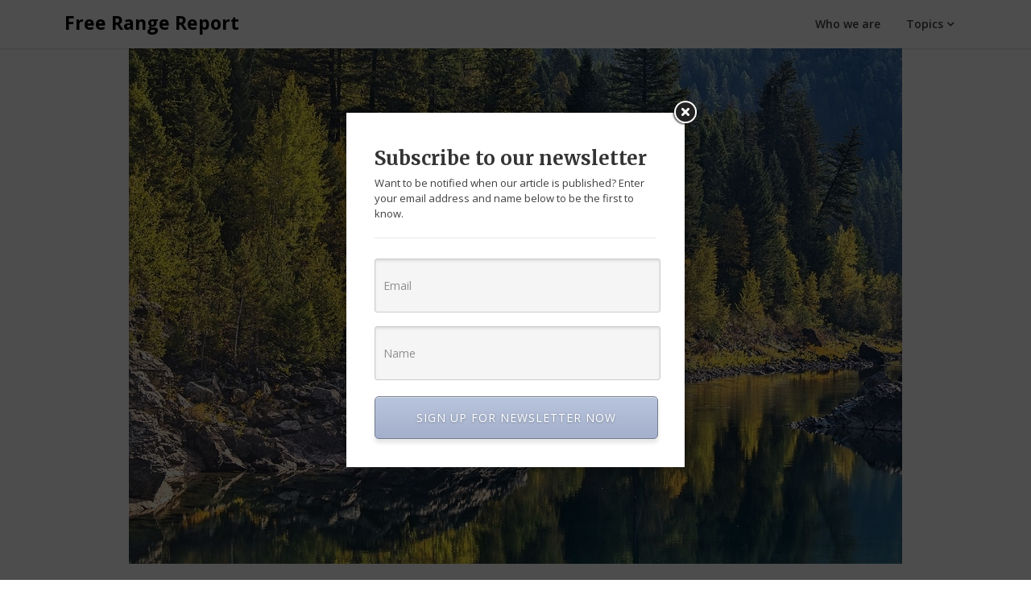

--- FILE ---
content_type: text/html; charset=UTF-8
request_url: https://freerangereport.com/spending-bills-forest-provisions-streamline-timber-harvests-deter-enviro-lawsuits/
body_size: 17299
content:
<!doctype html>
<html lang="en-US">
<head>
	<meta charset="UTF-8">
	<meta name="viewport" content="width=device-width, initial-scale=1">
	<link rel="profile" href="http://gmpg.org/xfn/11">

	<meta name='robots' content='index, follow, max-image-preview:large, max-snippet:-1, max-video-preview:-1' />

	<!-- This site is optimized with the Yoast SEO plugin v26.8 - https://yoast.com/product/yoast-seo-wordpress/ -->
	<title>Spending bill&#039;s forest provisions streamline timber harvests, deter enviro lawsuits - Free Range Report</title>
	<link rel="canonical" href="https://freerangereport.com/spending-bills-forest-provisions-streamline-timber-harvests-deter-enviro-lawsuits/" />
	<meta property="og:locale" content="en_US" />
	<meta property="og:type" content="article" />
	<meta property="og:title" content="Spending bill&#039;s forest provisions streamline timber harvests, deter enviro lawsuits - Free Range Report" />
	<meta property="og:description" content="“It’s comprehensive forest management and it address the growing economic and environmental threats of catastrophic wildfires,” Gianforte said. “It streamlines environmental reviews so we..." />
	<meta property="og:url" content="https://freerangereport.com/spending-bills-forest-provisions-streamline-timber-harvests-deter-enviro-lawsuits/" />
	<meta property="og:site_name" content="Free Range Report" />
	<meta property="article:publisher" content="https://www.facebook.com/freerangereport" />
	<meta property="article:published_time" content="2018-03-24T10:55:50+00:00" />
	<meta property="og:image" content="https://secureservercdn.net/198.71.233.185/7ma.640.myftpupload.com/wp-content/uploads/2018/03/MontanaForest.jpg?time=1637107199" />
	<meta property="og:image:width" content="960" />
	<meta property="og:image:height" content="640" />
	<meta property="og:image:type" content="image/jpeg" />
	<meta name="author" content="editor" />
	<meta name="twitter:card" content="summary_large_image" />
	<meta name="twitter:creator" content="@RangeReporter" />
	<meta name="twitter:site" content="@RangeReporter" />
	<meta name="twitter:label1" content="Written by" />
	<meta name="twitter:data1" content="editor" />
	<meta name="twitter:label2" content="Est. reading time" />
	<meta name="twitter:data2" content="3 minutes" />
	<script type="application/ld+json" class="yoast-schema-graph">{"@context":"https://schema.org","@graph":[{"@type":"Article","@id":"https://freerangereport.com/spending-bills-forest-provisions-streamline-timber-harvests-deter-enviro-lawsuits/#article","isPartOf":{"@id":"https://freerangereport.com/spending-bills-forest-provisions-streamline-timber-harvests-deter-enviro-lawsuits/"},"author":{"name":"editor","@id":"https://freerangereport.com/#/schema/person/cb09380dcc45f93fd39aedd38afb0225"},"headline":"Spending bill&#8217;s forest provisions streamline timber harvests, deter enviro lawsuits","datePublished":"2018-03-24T10:55:50+00:00","mainEntityOfPage":{"@id":"https://freerangereport.com/spending-bills-forest-provisions-streamline-timber-harvests-deter-enviro-lawsuits/"},"wordCount":536,"commentCount":0,"image":{"@id":"https://freerangereport.com/spending-bills-forest-provisions-streamline-timber-harvests-deter-enviro-lawsuits/#primaryimage"},"thumbnailUrl":"https://freerangereport.com/wp-content/uploads/2018/03/MontanaForest.jpg","keywords":["Congress","forest reforms","Greg Gianforte","Montana","Omnibus bill","Resilient Federal Forests Act"],"articleSection":["Extreme Greens","latest_news","Resources"],"inLanguage":"en-US","potentialAction":[{"@type":"CommentAction","name":"Comment","target":["https://freerangereport.com/spending-bills-forest-provisions-streamline-timber-harvests-deter-enviro-lawsuits/#respond"]}]},{"@type":"WebPage","@id":"https://freerangereport.com/spending-bills-forest-provisions-streamline-timber-harvests-deter-enviro-lawsuits/","url":"https://freerangereport.com/spending-bills-forest-provisions-streamline-timber-harvests-deter-enviro-lawsuits/","name":"Spending bill's forest provisions streamline timber harvests, deter enviro lawsuits - Free Range Report","isPartOf":{"@id":"https://freerangereport.com/#website"},"primaryImageOfPage":{"@id":"https://freerangereport.com/spending-bills-forest-provisions-streamline-timber-harvests-deter-enviro-lawsuits/#primaryimage"},"image":{"@id":"https://freerangereport.com/spending-bills-forest-provisions-streamline-timber-harvests-deter-enviro-lawsuits/#primaryimage"},"thumbnailUrl":"https://freerangereport.com/wp-content/uploads/2018/03/MontanaForest.jpg","datePublished":"2018-03-24T10:55:50+00:00","author":{"@id":"https://freerangereport.com/#/schema/person/cb09380dcc45f93fd39aedd38afb0225"},"breadcrumb":{"@id":"https://freerangereport.com/spending-bills-forest-provisions-streamline-timber-harvests-deter-enviro-lawsuits/#breadcrumb"},"inLanguage":"en-US","potentialAction":[{"@type":"ReadAction","target":["https://freerangereport.com/spending-bills-forest-provisions-streamline-timber-harvests-deter-enviro-lawsuits/"]}]},{"@type":"ImageObject","inLanguage":"en-US","@id":"https://freerangereport.com/spending-bills-forest-provisions-streamline-timber-harvests-deter-enviro-lawsuits/#primaryimage","url":"https://freerangereport.com/wp-content/uploads/2018/03/MontanaForest.jpg","contentUrl":"https://freerangereport.com/wp-content/uploads/2018/03/MontanaForest.jpg","width":960,"height":640},{"@type":"BreadcrumbList","@id":"https://freerangereport.com/spending-bills-forest-provisions-streamline-timber-harvests-deter-enviro-lawsuits/#breadcrumb","itemListElement":[{"@type":"ListItem","position":1,"name":"Home","item":"https://freerangereport.com/"},{"@type":"ListItem","position":2,"name":"Spending bill&#8217;s forest provisions streamline timber harvests, deter enviro lawsuits"}]},{"@type":"WebSite","@id":"https://freerangereport.com/#website","url":"https://freerangereport.com/","name":"Free Range Report","description":"Preserving Our Western Outdoor Heritage","potentialAction":[{"@type":"SearchAction","target":{"@type":"EntryPoint","urlTemplate":"https://freerangereport.com/?s={search_term_string}"},"query-input":{"@type":"PropertyValueSpecification","valueRequired":true,"valueName":"search_term_string"}}],"inLanguage":"en-US"},{"@type":"Person","@id":"https://freerangereport.com/#/schema/person/cb09380dcc45f93fd39aedd38afb0225","name":"editor","image":{"@type":"ImageObject","inLanguage":"en-US","@id":"https://freerangereport.com/#/schema/person/image/","url":"https://secure.gravatar.com/avatar/fcd98a33571413c0f97a71d695bd96087567a6ccd0de3b39432171d4dd7070ba?s=96&d=mm&r=g","contentUrl":"https://secure.gravatar.com/avatar/fcd98a33571413c0f97a71d695bd96087567a6ccd0de3b39432171d4dd7070ba?s=96&d=mm&r=g","caption":"editor"},"url":"https://freerangereport.com/author/editor/"}]}</script>
	<!-- / Yoast SEO plugin. -->


<link rel='dns-prefetch' href='//stats.wp.com' />
<link rel='dns-prefetch' href='//fonts.googleapis.com' />
<link rel='preconnect' href='//c0.wp.com' />
<link rel="alternate" type="application/rss+xml" title="Free Range Report &raquo; Feed" href="https://freerangereport.com/feed/" />
<link rel="alternate" type="application/rss+xml" title="Free Range Report &raquo; Comments Feed" href="https://freerangereport.com/comments/feed/" />
<link rel="alternate" title="oEmbed (JSON)" type="application/json+oembed" href="https://freerangereport.com/wp-json/oembed/1.0/embed?url=https%3A%2F%2Ffreerangereport.com%2Fspending-bills-forest-provisions-streamline-timber-harvests-deter-enviro-lawsuits%2F" />
<link rel="alternate" title="oEmbed (XML)" type="text/xml+oembed" href="https://freerangereport.com/wp-json/oembed/1.0/embed?url=https%3A%2F%2Ffreerangereport.com%2Fspending-bills-forest-provisions-streamline-timber-harvests-deter-enviro-lawsuits%2F&#038;format=xml" />
<style id='superb-addons-variable-fallbacks-inline-css' type='text/css'>
:root{--wp--preset--color--primary:#1f7cec;--wp--preset--color--primary-hover:#3993ff;--wp--preset--color--base:#fff;--wp--preset--color--featured:#0a284b;--wp--preset--color--contrast-light:#fff;--wp--preset--color--contrast-dark:#000;--wp--preset--color--mono-1:#0d3c74;--wp--preset--color--mono-2:#64748b;--wp--preset--color--mono-3:#e2e8f0;--wp--preset--color--mono-4:#f8fafc;--wp--preset--spacing--superbspacing-xxsmall:clamp(5px,1vw,10px);--wp--preset--spacing--superbspacing-xsmall:clamp(10px,2vw,20px);--wp--preset--spacing--superbspacing-small:clamp(20px,4vw,40px);--wp--preset--spacing--superbspacing-medium:clamp(30px,6vw,60px);--wp--preset--spacing--superbspacing-large:clamp(40px,8vw,80px);--wp--preset--spacing--superbspacing-xlarge:clamp(50px,10vw,100px);--wp--preset--spacing--superbspacing-xxlarge:clamp(60px,12vw,120px);--wp--preset--font-size--superbfont-tiny:clamp(10px,0.625rem + ((1vw - 3.2px) * 0.227),12px);--wp--preset--font-size--superbfont-xxsmall:clamp(12px,0.75rem + ((1vw - 3.2px) * 0.227),14px);--wp--preset--font-size--superbfont-xsmall:clamp(16px,1rem + ((1vw - 3.2px) * 1),16px);--wp--preset--font-size--superbfont-small:clamp(16px,1rem + ((1vw - 3.2px) * 0.227),18px);--wp--preset--font-size--superbfont-medium:clamp(18px,1.125rem + ((1vw - 3.2px) * 0.227),20px);--wp--preset--font-size--superbfont-large:clamp(24px,1.5rem + ((1vw - 3.2px) * 0.909),32px);--wp--preset--font-size--superbfont-xlarge:clamp(32px,2rem + ((1vw - 3.2px) * 1.818),48px);--wp--preset--font-size--superbfont-xxlarge:clamp(40px,2.5rem + ((1vw - 3.2px) * 2.727),64px)}.has-primary-color{color:var(--wp--preset--color--primary)!important}.has-primary-hover-color{color:var(--wp--preset--color--primary-hover)!important}.has-base-color{color:var(--wp--preset--color--base)!important}.has-featured-color{color:var(--wp--preset--color--featured)!important}.has-contrast-light-color{color:var(--wp--preset--color--contrast-light)!important}.has-contrast-dark-color{color:var(--wp--preset--color--contrast-dark)!important}.has-mono-1-color{color:var(--wp--preset--color--mono-1)!important}.has-mono-2-color{color:var(--wp--preset--color--mono-2)!important}.has-mono-3-color{color:var(--wp--preset--color--mono-3)!important}.has-mono-4-color{color:var(--wp--preset--color--mono-4)!important}.has-primary-background-color{background-color:var(--wp--preset--color--primary)!important}.has-primary-hover-background-color{background-color:var(--wp--preset--color--primary-hover)!important}.has-base-background-color{background-color:var(--wp--preset--color--base)!important}.has-featured-background-color{background-color:var(--wp--preset--color--featured)!important}.has-contrast-light-background-color{background-color:var(--wp--preset--color--contrast-light)!important}.has-contrast-dark-background-color{background-color:var(--wp--preset--color--contrast-dark)!important}.has-mono-1-background-color{background-color:var(--wp--preset--color--mono-1)!important}.has-mono-2-background-color{background-color:var(--wp--preset--color--mono-2)!important}.has-mono-3-background-color{background-color:var(--wp--preset--color--mono-3)!important}.has-mono-4-background-color{background-color:var(--wp--preset--color--mono-4)!important}.has-superbfont-tiny-font-size{font-size:var(--wp--preset--font-size--superbfont-tiny)!important}.has-superbfont-xxsmall-font-size{font-size:var(--wp--preset--font-size--superbfont-xxsmall)!important}.has-superbfont-xsmall-font-size{font-size:var(--wp--preset--font-size--superbfont-xsmall)!important}.has-superbfont-small-font-size{font-size:var(--wp--preset--font-size--superbfont-small)!important}.has-superbfont-medium-font-size{font-size:var(--wp--preset--font-size--superbfont-medium)!important}.has-superbfont-large-font-size{font-size:var(--wp--preset--font-size--superbfont-large)!important}.has-superbfont-xlarge-font-size{font-size:var(--wp--preset--font-size--superbfont-xlarge)!important}.has-superbfont-xxlarge-font-size{font-size:var(--wp--preset--font-size--superbfont-xxlarge)!important}
/*# sourceURL=superb-addons-variable-fallbacks-inline-css */
</style>
<style id='wp-img-auto-sizes-contain-inline-css' type='text/css'>
img:is([sizes=auto i],[sizes^="auto," i]){contain-intrinsic-size:3000px 1500px}
/*# sourceURL=wp-img-auto-sizes-contain-inline-css */
</style>
<style id='wp-emoji-styles-inline-css' type='text/css'>

	img.wp-smiley, img.emoji {
		display: inline !important;
		border: none !important;
		box-shadow: none !important;
		height: 1em !important;
		width: 1em !important;
		margin: 0 0.07em !important;
		vertical-align: -0.1em !important;
		background: none !important;
		padding: 0 !important;
	}
/*# sourceURL=wp-emoji-styles-inline-css */
</style>
<link rel='stylesheet' id='wp-block-library-css' href='https://c0.wp.com/c/6.9/wp-includes/css/dist/block-library/style.min.css' type='text/css' media='all' />
<style id='global-styles-inline-css' type='text/css'>
:root{--wp--preset--aspect-ratio--square: 1;--wp--preset--aspect-ratio--4-3: 4/3;--wp--preset--aspect-ratio--3-4: 3/4;--wp--preset--aspect-ratio--3-2: 3/2;--wp--preset--aspect-ratio--2-3: 2/3;--wp--preset--aspect-ratio--16-9: 16/9;--wp--preset--aspect-ratio--9-16: 9/16;--wp--preset--color--black: #000000;--wp--preset--color--cyan-bluish-gray: #abb8c3;--wp--preset--color--white: #ffffff;--wp--preset--color--pale-pink: #f78da7;--wp--preset--color--vivid-red: #cf2e2e;--wp--preset--color--luminous-vivid-orange: #ff6900;--wp--preset--color--luminous-vivid-amber: #fcb900;--wp--preset--color--light-green-cyan: #7bdcb5;--wp--preset--color--vivid-green-cyan: #00d084;--wp--preset--color--pale-cyan-blue: #8ed1fc;--wp--preset--color--vivid-cyan-blue: #0693e3;--wp--preset--color--vivid-purple: #9b51e0;--wp--preset--gradient--vivid-cyan-blue-to-vivid-purple: linear-gradient(135deg,rgb(6,147,227) 0%,rgb(155,81,224) 100%);--wp--preset--gradient--light-green-cyan-to-vivid-green-cyan: linear-gradient(135deg,rgb(122,220,180) 0%,rgb(0,208,130) 100%);--wp--preset--gradient--luminous-vivid-amber-to-luminous-vivid-orange: linear-gradient(135deg,rgb(252,185,0) 0%,rgb(255,105,0) 100%);--wp--preset--gradient--luminous-vivid-orange-to-vivid-red: linear-gradient(135deg,rgb(255,105,0) 0%,rgb(207,46,46) 100%);--wp--preset--gradient--very-light-gray-to-cyan-bluish-gray: linear-gradient(135deg,rgb(238,238,238) 0%,rgb(169,184,195) 100%);--wp--preset--gradient--cool-to-warm-spectrum: linear-gradient(135deg,rgb(74,234,220) 0%,rgb(151,120,209) 20%,rgb(207,42,186) 40%,rgb(238,44,130) 60%,rgb(251,105,98) 80%,rgb(254,248,76) 100%);--wp--preset--gradient--blush-light-purple: linear-gradient(135deg,rgb(255,206,236) 0%,rgb(152,150,240) 100%);--wp--preset--gradient--blush-bordeaux: linear-gradient(135deg,rgb(254,205,165) 0%,rgb(254,45,45) 50%,rgb(107,0,62) 100%);--wp--preset--gradient--luminous-dusk: linear-gradient(135deg,rgb(255,203,112) 0%,rgb(199,81,192) 50%,rgb(65,88,208) 100%);--wp--preset--gradient--pale-ocean: linear-gradient(135deg,rgb(255,245,203) 0%,rgb(182,227,212) 50%,rgb(51,167,181) 100%);--wp--preset--gradient--electric-grass: linear-gradient(135deg,rgb(202,248,128) 0%,rgb(113,206,126) 100%);--wp--preset--gradient--midnight: linear-gradient(135deg,rgb(2,3,129) 0%,rgb(40,116,252) 100%);--wp--preset--font-size--small: 13px;--wp--preset--font-size--medium: 20px;--wp--preset--font-size--large: 36px;--wp--preset--font-size--x-large: 42px;--wp--preset--spacing--20: 0.44rem;--wp--preset--spacing--30: 0.67rem;--wp--preset--spacing--40: 1rem;--wp--preset--spacing--50: 1.5rem;--wp--preset--spacing--60: 2.25rem;--wp--preset--spacing--70: 3.38rem;--wp--preset--spacing--80: 5.06rem;--wp--preset--shadow--natural: 6px 6px 9px rgba(0, 0, 0, 0.2);--wp--preset--shadow--deep: 12px 12px 50px rgba(0, 0, 0, 0.4);--wp--preset--shadow--sharp: 6px 6px 0px rgba(0, 0, 0, 0.2);--wp--preset--shadow--outlined: 6px 6px 0px -3px rgb(255, 255, 255), 6px 6px rgb(0, 0, 0);--wp--preset--shadow--crisp: 6px 6px 0px rgb(0, 0, 0);}:where(.is-layout-flex){gap: 0.5em;}:where(.is-layout-grid){gap: 0.5em;}body .is-layout-flex{display: flex;}.is-layout-flex{flex-wrap: wrap;align-items: center;}.is-layout-flex > :is(*, div){margin: 0;}body .is-layout-grid{display: grid;}.is-layout-grid > :is(*, div){margin: 0;}:where(.wp-block-columns.is-layout-flex){gap: 2em;}:where(.wp-block-columns.is-layout-grid){gap: 2em;}:where(.wp-block-post-template.is-layout-flex){gap: 1.25em;}:where(.wp-block-post-template.is-layout-grid){gap: 1.25em;}.has-black-color{color: var(--wp--preset--color--black) !important;}.has-cyan-bluish-gray-color{color: var(--wp--preset--color--cyan-bluish-gray) !important;}.has-white-color{color: var(--wp--preset--color--white) !important;}.has-pale-pink-color{color: var(--wp--preset--color--pale-pink) !important;}.has-vivid-red-color{color: var(--wp--preset--color--vivid-red) !important;}.has-luminous-vivid-orange-color{color: var(--wp--preset--color--luminous-vivid-orange) !important;}.has-luminous-vivid-amber-color{color: var(--wp--preset--color--luminous-vivid-amber) !important;}.has-light-green-cyan-color{color: var(--wp--preset--color--light-green-cyan) !important;}.has-vivid-green-cyan-color{color: var(--wp--preset--color--vivid-green-cyan) !important;}.has-pale-cyan-blue-color{color: var(--wp--preset--color--pale-cyan-blue) !important;}.has-vivid-cyan-blue-color{color: var(--wp--preset--color--vivid-cyan-blue) !important;}.has-vivid-purple-color{color: var(--wp--preset--color--vivid-purple) !important;}.has-black-background-color{background-color: var(--wp--preset--color--black) !important;}.has-cyan-bluish-gray-background-color{background-color: var(--wp--preset--color--cyan-bluish-gray) !important;}.has-white-background-color{background-color: var(--wp--preset--color--white) !important;}.has-pale-pink-background-color{background-color: var(--wp--preset--color--pale-pink) !important;}.has-vivid-red-background-color{background-color: var(--wp--preset--color--vivid-red) !important;}.has-luminous-vivid-orange-background-color{background-color: var(--wp--preset--color--luminous-vivid-orange) !important;}.has-luminous-vivid-amber-background-color{background-color: var(--wp--preset--color--luminous-vivid-amber) !important;}.has-light-green-cyan-background-color{background-color: var(--wp--preset--color--light-green-cyan) !important;}.has-vivid-green-cyan-background-color{background-color: var(--wp--preset--color--vivid-green-cyan) !important;}.has-pale-cyan-blue-background-color{background-color: var(--wp--preset--color--pale-cyan-blue) !important;}.has-vivid-cyan-blue-background-color{background-color: var(--wp--preset--color--vivid-cyan-blue) !important;}.has-vivid-purple-background-color{background-color: var(--wp--preset--color--vivid-purple) !important;}.has-black-border-color{border-color: var(--wp--preset--color--black) !important;}.has-cyan-bluish-gray-border-color{border-color: var(--wp--preset--color--cyan-bluish-gray) !important;}.has-white-border-color{border-color: var(--wp--preset--color--white) !important;}.has-pale-pink-border-color{border-color: var(--wp--preset--color--pale-pink) !important;}.has-vivid-red-border-color{border-color: var(--wp--preset--color--vivid-red) !important;}.has-luminous-vivid-orange-border-color{border-color: var(--wp--preset--color--luminous-vivid-orange) !important;}.has-luminous-vivid-amber-border-color{border-color: var(--wp--preset--color--luminous-vivid-amber) !important;}.has-light-green-cyan-border-color{border-color: var(--wp--preset--color--light-green-cyan) !important;}.has-vivid-green-cyan-border-color{border-color: var(--wp--preset--color--vivid-green-cyan) !important;}.has-pale-cyan-blue-border-color{border-color: var(--wp--preset--color--pale-cyan-blue) !important;}.has-vivid-cyan-blue-border-color{border-color: var(--wp--preset--color--vivid-cyan-blue) !important;}.has-vivid-purple-border-color{border-color: var(--wp--preset--color--vivid-purple) !important;}.has-vivid-cyan-blue-to-vivid-purple-gradient-background{background: var(--wp--preset--gradient--vivid-cyan-blue-to-vivid-purple) !important;}.has-light-green-cyan-to-vivid-green-cyan-gradient-background{background: var(--wp--preset--gradient--light-green-cyan-to-vivid-green-cyan) !important;}.has-luminous-vivid-amber-to-luminous-vivid-orange-gradient-background{background: var(--wp--preset--gradient--luminous-vivid-amber-to-luminous-vivid-orange) !important;}.has-luminous-vivid-orange-to-vivid-red-gradient-background{background: var(--wp--preset--gradient--luminous-vivid-orange-to-vivid-red) !important;}.has-very-light-gray-to-cyan-bluish-gray-gradient-background{background: var(--wp--preset--gradient--very-light-gray-to-cyan-bluish-gray) !important;}.has-cool-to-warm-spectrum-gradient-background{background: var(--wp--preset--gradient--cool-to-warm-spectrum) !important;}.has-blush-light-purple-gradient-background{background: var(--wp--preset--gradient--blush-light-purple) !important;}.has-blush-bordeaux-gradient-background{background: var(--wp--preset--gradient--blush-bordeaux) !important;}.has-luminous-dusk-gradient-background{background: var(--wp--preset--gradient--luminous-dusk) !important;}.has-pale-ocean-gradient-background{background: var(--wp--preset--gradient--pale-ocean) !important;}.has-electric-grass-gradient-background{background: var(--wp--preset--gradient--electric-grass) !important;}.has-midnight-gradient-background{background: var(--wp--preset--gradient--midnight) !important;}.has-small-font-size{font-size: var(--wp--preset--font-size--small) !important;}.has-medium-font-size{font-size: var(--wp--preset--font-size--medium) !important;}.has-large-font-size{font-size: var(--wp--preset--font-size--large) !important;}.has-x-large-font-size{font-size: var(--wp--preset--font-size--x-large) !important;}
/*# sourceURL=global-styles-inline-css */
</style>

<style id='classic-theme-styles-inline-css' type='text/css'>
/*! This file is auto-generated */
.wp-block-button__link{color:#fff;background-color:#32373c;border-radius:9999px;box-shadow:none;text-decoration:none;padding:calc(.667em + 2px) calc(1.333em + 2px);font-size:1.125em}.wp-block-file__button{background:#32373c;color:#fff;text-decoration:none}
/*# sourceURL=/wp-includes/css/classic-themes.min.css */
</style>
<link rel='stylesheet' id='apss-font-awesome-four-css' href='https://freerangereport.com/wp-content/plugins/accesspress-social-share/css/font-awesome.min.css?ver=4.5.6' type='text/css' media='all' />
<link rel='stylesheet' id='apss-frontend-css-css' href='https://freerangereport.com/wp-content/plugins/accesspress-social-share/css/frontend.css?ver=4.5.6' type='text/css' media='all' />
<link rel='stylesheet' id='apss-font-opensans-css' href='//fonts.googleapis.com/css?family=Open+Sans&#038;ver=6.9' type='text/css' media='all' />
<link rel='stylesheet' id='kiwi-icomoon-css' href='https://freerangereport.com/wp-content/plugins/kiwi-social-share/assets/vendors/icomoon/style.css?ver=2.1.8' type='text/css' media='all' />
<link rel='stylesheet' id='kiwi_social_sharing-frontend-css' href='https://freerangereport.com/wp-content/plugins/kiwi-social-share/assets/css/frontend.min.css?ver=2.1.8' type='text/css' media='all' />
<link rel='stylesheet' id='multicolumn-category-widget-css' href='https://freerangereport.com/wp-content/plugins/multicolumn-category-widget/css/frontend.css?ver=1.0.26' type='text/css' media='all' />
<link rel='stylesheet' id='superb-addons-patterns-css' href='https://freerangereport.com/wp-content/plugins/superb-blocks/assets/css/patterns.min.css?ver=3.7.0' type='text/css' media='all' />
<link rel='stylesheet' id='superb-addons-enhancements-css' href='https://freerangereport.com/wp-content/plugins/superb-blocks/assets/css/enhancements.min.css?ver=3.7.0' type='text/css' media='all' />
<link rel='stylesheet' id='SFSImainCss-css' href='https://freerangereport.com/wp-content/plugins/ultimate-social-media-icons/css/sfsi-style.css?ver=2.9.6' type='text/css' media='all' />
<link rel='stylesheet' id='wp-components-css' href='https://c0.wp.com/c/6.9/wp-includes/css/dist/components/style.min.css' type='text/css' media='all' />
<link rel='stylesheet' id='godaddy-styles-css' href='https://freerangereport.com/wp-content/mu-plugins/vendor/wpex/godaddy-launch/includes/Dependencies/GoDaddy/Styles/build/latest.css?ver=2.0.2' type='text/css' media='all' />
<link rel='stylesheet' id='writers-blogily-owl-slider-default-css' href='https://freerangereport.com/wp-content/themes/writers-blogily/css/owl.carousel.min.css?ver=6.9' type='text/css' media='all' />
<link rel='stylesheet' id='writers-blogily-owl-slider-theme-css' href='https://freerangereport.com/wp-content/themes/writers-blogily/css/owl.theme.default.css?ver=6.9' type='text/css' media='all' />
<link rel='stylesheet' id='font-awesome-css' href='https://freerangereport.com/wp-content/themes/writers-blogily/css/font-awesome.min.css?ver=6.9' type='text/css' media='all' />
<link rel='stylesheet' id='writers-blogily-foundation-css' href='https://freerangereport.com/wp-content/themes/writers-blogily/css/foundation.css?ver=6.9' type='text/css' media='all' />
<link rel='stylesheet' id='writers-blogily-font-css' href='//fonts.googleapis.com/css?family=Saira+Semi+Condensed%3A400%2C700&#038;ver=6.9' type='text/css' media='all' />
<link rel='stylesheet' id='writers-blogily-dashicons-css' href='https://c0.wp.com/c/6.9/wp-includes/css/dashicons.css' type='text/css' media='all' />
<link rel='stylesheet' id='writers-blogily-style-css' href='https://freerangereport.com/wp-content/themes/writers-blogily/style.css?ver=6.9' type='text/css' media='all' />
<link rel='stylesheet' id='writers-blogily-google-fonts-css' href='//fonts.googleapis.com/css?family=Open+Sans%3A300%2C400%2C600%2C700%7CMerriweather%3A700%2C400%2C700i&#038;ver=6.9' type='text/css' media='all' />
<link rel='stylesheet' id='taxopress-frontend-css-css' href='https://freerangereport.com/wp-content/plugins/simple-tags/assets/frontend/css/frontend.css?ver=3.44.0' type='text/css' media='all' />
<script type="text/javascript" src="https://c0.wp.com/c/6.9/wp-includes/js/jquery/jquery.min.js" id="jquery-core-js"></script>
<script type="text/javascript" src="https://c0.wp.com/c/6.9/wp-includes/js/jquery/jquery-migrate.min.js" id="jquery-migrate-js"></script>
<script type="text/javascript" src="https://freerangereport.com/wp-content/plugins/kiwi-social-share/assets/js/kiwi.min.js?ver=2.1.8" id="kiwi_social_sharing-kiwi-js"></script>
<script type="text/javascript" src="https://freerangereport.com/wp-content/plugins/kiwi-social-share/assets/js/frontend.min.js?ver=2.1.8" id="kiwi_social_sharing-frontend-js"></script>
<script type="text/javascript" src="https://freerangereport.com/wp-content/plugins/simple-tags/assets/frontend/js/frontend.js?ver=3.44.0" id="taxopress-frontend-js-js"></script>
<link rel="https://api.w.org/" href="https://freerangereport.com/wp-json/" /><link rel="alternate" title="JSON" type="application/json" href="https://freerangereport.com/wp-json/wp/v2/posts/8681" /><link rel="EditURI" type="application/rsd+xml" title="RSD" href="https://freerangereport.com/xmlrpc.php?rsd" />
<link rel='shortlink' href='https://freerangereport.com/?p=8681' />
	<style>img#wpstats{display:none}</style>
		
		<style type="text/css">
		/* Navigation */
		.main-navigation a, #site-navigation span.dashicons.dashicons-menu:before, .iot-menu-left-ul a { color: ; }
		.navigation-wrapper, .main-navigation ul ul, #iot-menu-left{ background: ; }
				

		/* Global */
		.single .content-area a, .page .content-area a { color: ; }
		.page .content-area a.button, .single .page .content-area a.button {color:#fff;}
		a.button,a.button:hover,a.button:active,a.button:focus, button, input[type="button"], input[type="reset"], input[type="submit"] { background: ; }
		.tags-links a, .cat-links a{ border-color: ; }
		.single main article .entry-meta *, .single main article .entry-meta, .archive main article .entry-meta *, .comments-area .comment-metadata time{ color: ; }
		.single .content-area h1, .single .content-area h2, .single .content-area h3, .single .content-area h4, .single .content-area h5, .single .content-area h6, .page .content-area h1, .page .content-area h2, .page .content-area h3, .page .content-area h4, .page .content-area h5, .page .content-area h6, .page .content-area th, .single .content-area th, .blog.related-posts main article h4 a, .single b.fn, .page b.fn, .error404 h1, .search-results h1.page-title, .search-no-results h1.page-title, .archive h1.page-title{ color: ; }
		.comment-respond p.comment-notes, .comment-respond label, .page .site-content .entry-content cite, .comment-content *, .about-the-author, .page code, .page kbd, .page tt, .page var, .page .site-content .entry-content, .page .site-content .entry-content p, .page .site-content .entry-content li, .page .site-content .entry-content div, .comment-respond p.comment-notes, .comment-respond label, .single .site-content .entry-content cite, .comment-content *, .about-the-author, .single code, .single kbd, .single tt, .single var, .single .site-content .entry-content, .single .site-content .entry-content p, .single .site-content .entry-content li, .single .site-content .entry-content div, .error404 p, .search-no-results p { color: ; }
		.page .entry-content blockquote, .single .entry-content blockquote, .comment-content blockquote { border-color: ; }
		.error-404 input.search-field, .about-the-author, .comments-title, .related-posts h3, .comment-reply-title{ border-color: ; }

		
		
		/* Blog Feed */
		body.custom-background.blog, body.blog, body.custom-background.archive, body.archive, body.custom-background.search-results, body.search-results{ background-color: ; }
		.blog main article, .search-results main article, .archive main article{ background-color: ; }
		.blog main article h2 a, .search-results main article h2 a, .archive main article h2 a{ color: ; }
		.blog main article .entry-meta, .archive main article .entry-meta, .search-results main article .entry-meta{ color: ; }
		.blog main article p, .search-results main article p, .archive main article p { color: ; }
		.nav-links span, .nav-links a, .pagination .current, .nav-links span:hover, .nav-links a:hover, .pagination .current:hover { background: ; }
		.nav-links span, .nav-links a, .pagination .current, .nav-links span:hover, .nav-links a:hover, .pagination .current:hover{ color: ; }

		


		</style>
				<style type="text/css">
							.site-title a,
				.site-description {
					color: #000000;
				}
					</style>
		<link rel="icon" href="https://freerangereport.com/wp-content/uploads/2017/01/LogoCir-80x80.jpg" sizes="32x32" />
<link rel="icon" href="https://freerangereport.com/wp-content/uploads/2017/01/LogoCir.jpg" sizes="192x192" />
<link rel="apple-touch-icon" href="https://freerangereport.com/wp-content/uploads/2017/01/LogoCir.jpg" />
<meta name="msapplication-TileImage" content="https://freerangereport.com/wp-content/uploads/2017/01/LogoCir.jpg" />
<link rel='stylesheet' id='wp-email-subscription-popup-css' href='https://freerangereport.com/wp-content/plugins/email-subscribe/css/wp-email-subscription-popup.css?ver=1.2.11' type='text/css' media='all' />
<link rel='stylesheet' id='subscribe-popup-css' href='https://freerangereport.com/wp-content/plugins/email-subscribe/css/subscribe-popup.css?ver=1.2.11' type='text/css' media='all' />
</head>

<body class="wp-singular post-template-default single single-post postid-8681 single-format-standard wp-theme-writers-blogily sfsi_actvite_theme_default">
		<a class="skip-link screen-reader-text" href="#primary">Skip to content</a>

	<div class="navigation-wrapper">
		
		<div class="site grid-container">
			<header id="masthead" class="site-header grid-x grid-padding-x">
				<div class="site-branding large-4 medium-10 small-9 cell">
											<div class="logo-container">
							<h2 class="site-title"><a href="https://freerangereport.com/" rel="home">Free Range Report</a></h2>
														<p class="site-description">Preserving Our Western Outdoor Heritage</p>
											</div>	
				</div><!-- .site-branding -->

				<nav id="site-navigation" class="main-navigation large-8 medium-2 small-3 cell">

					<div class="menu-pages-container"><ul id="primary-menu" class="menu"><li id="menu-item-4263" class="menu-item menu-item-type-post_type menu-item-object-page menu-item-4263"><a href="https://freerangereport.com/about/">Who we are</a></li>
<li id="menu-item-4194" class="menu-item menu-item-type-post_type menu-item-object-page current_page_parent menu-item-has-children menu-item-4194"><a href="https://freerangereport.com/topics/">Topics</a>
<ul class="sub-menu">
	<li id="menu-item-9168" class="menu-item menu-item-type-taxonomy menu-item-object-category current-post-ancestor current-menu-parent current-post-parent menu-item-9168"><a href="https://freerangereport.com/category/latest_news/">latest_news</a></li>
	<li id="menu-item-9169" class="menu-item menu-item-type-taxonomy menu-item-object-category menu-item-9169"><a href="https://freerangereport.com/category/blm/">BLM</a></li>
	<li id="menu-item-9170" class="menu-item menu-item-type-taxonomy menu-item-object-category menu-item-9170"><a href="https://freerangereport.com/category/human-rights-3/">Human Rights</a></li>
	<li id="menu-item-9171" class="menu-item menu-item-type-taxonomy menu-item-object-category current-post-ancestor current-menu-parent current-post-parent menu-item-9171"><a href="https://freerangereport.com/category/resources/">Resources</a></li>
	<li id="menu-item-9172" class="menu-item menu-item-type-taxonomy menu-item-object-category menu-item-9172"><a href="https://freerangereport.com/category/property-rights/">Property Rights</a></li>
	<li id="menu-item-9173" class="menu-item menu-item-type-taxonomy menu-item-object-category menu-item-9173"><a href="https://freerangereport.com/category/public-lands/">Public Lands</a></li>
	<li id="menu-item-9174" class="menu-item menu-item-type-taxonomy menu-item-object-category menu-item-9174"><a href="https://freerangereport.com/category/domestic-energy/">Domestic Energy</a></li>
	<li id="menu-item-9175" class="menu-item menu-item-type-taxonomy menu-item-object-category menu-item-9175"><a href="https://freerangereport.com/category/environment/">Environment</a></li>
</ul>
</li>
</ul></div>					</nav><!-- #site-navigation -->
				</header><!-- #masthead -->
			</div>
		</div>
			

	<div id="page" class="site grid-container thumbnail-below start-container-head">
		<div id="content" class="site-content grid-x grid-padding-x">
		

	<!-- Featured img -->
		</div>
</div>
<div class="post-thumbnail">
	<img width="960" height="640" src="https://freerangereport.com/wp-content/uploads/2018/03/MontanaForest.jpg" class="attachment-full size-full wp-post-image" alt="" decoding="async" fetchpriority="high" srcset="https://freerangereport.com/wp-content/uploads/2018/03/MontanaForest.jpg 960w, https://freerangereport.com/wp-content/uploads/2018/03/MontanaForest-300x200.jpg 300w, https://freerangereport.com/wp-content/uploads/2018/03/MontanaForest-768x512.jpg 768w, https://freerangereport.com/wp-content/uploads/2018/03/MontanaForest-272x182.jpg 272w" sizes="(max-width: 960px) 100vw, 960px" /></div>
<div id="page" class="site grid-container">
	<div id="content" class="site-content grid-x grid-padding-x">
		<!-- / Featured img -->



	<div id="primary" class="content-area large-8 medium-8 small-12 cell">
		<main id="main" class="site-main">

			
<article id="post-8681" class="post-8681 post type-post status-publish format-standard has-post-thumbnail hentry category-extreme-greens category-latest_news category-resources tag-congress tag-forest-reforms tag-greg-gianforte tag-montana tag-omnibus-bill tag-resilient-federal-forests-act">
	<header class="entry-header">
		<h1 class="entry-title">Spending bill&#8217;s forest provisions streamline timber harvests, deter enviro lawsuits</h1>		<div class="entry-meta">
			<span class="byline"> by <span class="author vcard"><a class="url fn n" href="https://freerangereport.com/author/editor/">editor</a></span></span>			<span class="post-divider"> | </span>
			<span class="posted-on">Posted on <a href="https://freerangereport.com/spending-bills-forest-provisions-streamline-timber-harvests-deter-enviro-lawsuits/" rel="bookmark"><time class="entry-date published" datetime="2018-03-24T10:55:50+00:00">March 24, 2018</time><time class="updated" datetime="2018-03-24T06:46:40+00:00">March 24, 2018</time></a></span>		</div><!-- .entry-meta -->
	</header><!-- .entry-header -->

<div class="entry-content">
	<div class="kiwi-highlighter-content-area" data-url="https://freerangereport.com/spending-bills-forest-provisions-streamline-timber-harvests-deter-enviro-lawsuits/" data-title="Spending bill&#8217;s forest provisions streamline timber harvests, deter enviro lawsuits"><ul class="kiwi-article-bar rect kiwi-article-bar-center "><li><a data-class="popup" data-network="facebook" class="kiwi-nw-facebook" href="https://www.facebook.com/sharer.php?u=https%3A%2F%2Ffreerangereport.com%2Fspending-bills-forest-provisions-streamline-timber-harvests-deter-enviro-lawsuits%2F" target="_blank" rel="nofollow"><span class="kicon-facebook"></span> </a></li><li><a data-class="popup" data-network="twitter" class="kiwi-nw-twitter" href="https://twitter.com/intent/tweet?text=Spending%20bill&#8217;s%20forest%20provisions%20streamline%20timber%20harvests,%20deter%20enviro%20lawsuits&#038;url=https%3A%2F%2Ffreerangereport.com%2Fspending-bills-forest-provisions-streamline-timber-harvests-deter-enviro-lawsuits%2F&#038;via=RangeReporter" target="_blank" rel="nofollow"><span class="kicon-twitter"></span> </a></li><li><a data-class="popup" data-network="linkedin" class="kiwi-nw-linkedin" href="https://linkedin.com/shareArticle?mini=true&#038;url=https%3A%2F%2Ffreerangereport.com%2Fspending-bills-forest-provisions-streamline-timber-harvests-deter-enviro-lawsuits%2F&#038;title=Spending+bill%26%238217%3Bs+forest+provisions+streamline+timber+harvests%2C+deter+enviro+lawsuits" target="_blank" rel="nofollow"><span class="kicon-linkedin"></span> </a></li></ul><p style="text-align: center;"><strong><em>“It’s comprehensive forest management and it address the growing economic and environmental threats of catastrophic wildfires,” Gianforte said. “It streamlines environmental reviews so we can blunt the effect of these environmental extremists who have never seen a project they liked.”</em></strong></p>
<p><strong>Martin Kidston</strong></p>
<p><a href="https://www.missoulacurrent.com/government/2018/03/daines-gianforte-forest/"><strong>Missoula Current</strong></a></p>
<p>Montana’s Republican delegation to Congress&nbsp;on Wednesday&nbsp;praised provisions included in the 2018 federal spending bill that address forest management, including a partial overturning of the Cottonwood decision and efforts to streamline timber projects.</p>
<p>Sen. Steve Daines and Rep. Greg Gianforte said the reforms, which will also fund the U.S. Forest Service’s firefighting expenses from a separate account, represent a start in improving the health of the nation’s forests.</p>
<p>“What’s been going on has been called fire borrowing,” Gianforte said. “In bad fire years, most of the operating budget for the Forest Service gets consumed with fighting fires. Because we’re opening up disaster relief funds that are not part of the the existing Forest Service budget, it essentially increases the amount of dollars available to the Forest Service.”</p>
<p>Daines and Gianforte, along with Sen. Jon Tester<span>&nbsp;</span><a href="https://missoulacurrent.com/government/2018/03/tester-spending-bill/" target="_blank" rel="noopener">who also praised</a><span>&nbsp;</span>the provisions in the omnibus bill, said funding forest fires like any other natural disaster will enable the Forest Service to direct its budget to forest management, including forest health and recreation.</p>
<p>Daines said the new provisions will also streamline projects by permitting new categorical exclusions for hazardous fuel reduction, meaning less paperwork stemming from environmental reviews.</p>
<p>It also includes a partial overturning of the so-called Cottonwood decision, a case that involved habitat critical to the survival of the Canada lynx in Montana. In that case, the Forest Service was found to be in violation of the Endangered Species Act.</p>
<p>“This is a decision that has been devastating for our timber industry in Montana,” Daines said. “By passing this (omnibus) bill, it reverses that decision. Unfortunately, fringe litigators, our radical environmental extremists, are stopping common-sense forest management projects that would help reduce the threat of wildfires.”</p>
<p>While the two Republican lawmakers view the provisions included in the omnibus bill as a step in the right direction, Gianforte said other needed reforms were left out, including those in his Resilient Federal Forests Act.</p>
<p>“It’s comprehensive forest management and it address the growing economic and environmental threats of catastrophic wildfires,” Gianforte said. “It streamlines environmental reviews so we can blunt the effect of these environmental extremists who have never seen a project they liked.”</p>
<p><a href="https://www.missoulacurrent.com/government/2018/03/daines-gianforte-forest/"><strong>Read the full article here</strong></a></p>
<hr>
<h5>Free Range Report</h5>
<h4 style="text-align: center;"><strong><span style="font-family: bookman;">Thank you for reading our latest report, but before you go&#8230;</span></strong></h4>
<h6 style="text-align: center;"><span style="font-family: bookman;">Our loyalty is to the truth and to YOU, our readers!</span></h6>
<h6 style="text-align: center;"><span style="font-family: bookman;">We respect your reading experience, and have&nbsp;</span><span style="font-family: bookman;">refrained from putting up a paywall and obnoxious advertisements, which means that we get by on small donations from people like you. We’re not asking for much, but any amount that you can give goes a long way to securing a better future for the people who make America great.</span></h6>
<p style="text-align: center;">[paypal_donation_button]</p>
<p style="text-align: center;"><strong>For as little as $1 you can support Free Range Report, and it takes only a moment.</strong></p>
<p style="text-align: center;">&nbsp;</p>
</div><div class='apss-social-share apss-theme-2 clearfix ' >
					<div class='apss-facebook apss-single-icon'>
						<a rel='nofollow'  title="Share on Facebook" target='_blank' href='https://www.facebook.com/sharer/sharer.php?u=https://freerangereport.com/spending-bills-forest-provisions-streamline-timber-harvests-deter-enviro-lawsuits/'>
							<div class='apss-icon-block clearfix'>
								<i class='fab fa-facebook-f'></i>
								<span class='apss-social-text'>Share on Facebook</span>
								<span class='apss-share'>Share</span>
							</div>
													</a>
					</div>
								<div class='apss-twitter apss-single-icon'>
					<a rel='nofollow'  href="https://twitter.com/intent/tweet?text=Spending%20bill%27s%20forest%20provisions%20streamline%20timber%20harvests%2C%20deter%20enviro%20lawsuits&#038;url=https://freerangereport.com/spending-bills-forest-provisions-streamline-timber-harvests-deter-enviro-lawsuits/&#038;"  title="Share on Twitter" target='_blank'>
						<div class='apss-icon-block clearfix'>
							<i class='fab fa-twitter'></i>
							<span class='apss-social-text'>Share on Twitter</span><span class='apss-share'>Tweet</span>
						</div>
											</a>
				</div>
								<div class='apss-linkedin apss-single-icon'>
					<a rel='nofollow'  title="Share on LinkedIn" target='_blank' href='http://www.linkedin.com/sharing/share-offsite/?url=https://freerangereport.com/spending-bills-forest-provisions-streamline-timber-harvests-deter-enviro-lawsuits/'>
						<div class='apss-icon-block clearfix'><i class='fab fa-linkedin'></i>
							<span class='apss-social-text'>Share on LinkedIn</span>
							<span class='apss-share'>Share</span>
						</div>
					</a>
				</div>
								<div class='apss-email apss-single-icon'>
					<a rel='nofollow' class='share-email-popup' title="Share it on Email" target='_blank' href='mailto:?subject=Please%20visit%20this%20link%20https://freerangereport.com/spending-bills-forest-provisions-streamline-timber-harvests-deter-enviro-lawsuits/&#038;body=Hey%20Buddy!,%20I%20found%20this%20information%20for%20you:%20Spending%20bill%27s%20forest%20provisions%20streamline%20timber%20harvests%2C%20deter%20enviro%20lawsuits.%20Here%20is%20the%20website%20link:%20https://freerangereport.com/spending-bills-forest-provisions-streamline-timber-harvests-deter-enviro-lawsuits/.%20Thank%20you.'>
						<div class='apss-icon-block clearfix'>
							<i class='fas fa-envelope'></i>
							<span class='apss-social-text'>Send email</span>
							<span class='apss-share'>Mail</span>
						</div>
					</a>
				</div>

								<div class='apss-print apss-single-icon'>
					<a rel='nofollow' title="Print" href='javascript:void(0);' onclick='window.print(); return false;'>
						<div class='apss-icon-block clearfix'><i class='fas fa-print'></i>
							<span class='apss-social-text'>Print</span>
							<span class='apss-share'>Print</span>
						</div>
					</a>
				</div>
				</div>	</div><!-- .entry-content -->

	<footer class="entry-footer">
		<span class="cat-links"><a href="https://freerangereport.com/category/extreme-greens/" rel="category tag">Extreme Greens</a> <a href="https://freerangereport.com/category/latest_news/" rel="category tag">latest_news</a> <a href="https://freerangereport.com/category/resources/" rel="category tag">Resources</a></span><span class="tags-links"><a href="https://freerangereport.com/tag/congress/" rel="tag">Congress</a> <a href="https://freerangereport.com/tag/forest-reforms/" rel="tag">forest reforms</a> <a href="https://freerangereport.com/tag/greg-gianforte/" rel="tag">Greg Gianforte</a> <a href="https://freerangereport.com/tag/montana/" rel="tag">Montana</a> <a href="https://freerangereport.com/tag/omnibus-bill/" rel="tag">Omnibus bill</a> <a href="https://freerangereport.com/tag/resilient-federal-forests-act/" rel="tag">Resilient Federal Forests Act</a></span>	</footer><!-- .entry-footer -->
</article><!-- #post-8681 -->
<div class="about-the-author"><div class="grid-x grid-padding-x"><div class="large-2 medium-3 small-12 cell"><img alt='' src='https://secure.gravatar.com/avatar/fcd98a33571413c0f97a71d695bd96087567a6ccd0de3b39432171d4dd7070ba?s=100&#038;d=mm&#038;r=g' srcset='https://secure.gravatar.com/avatar/fcd98a33571413c0f97a71d695bd96087567a6ccd0de3b39432171d4dd7070ba?s=200&#038;d=mm&#038;r=g 2x' class='avatar avatar-100 photo' height='100' width='100' decoding='async'/></div><div class="large-10 medium-9 small-12 cell"><h3>About the author</h3></div></div></div><div class="related-posts blog"><div class="postauthor-top"><h3>Related Posts</h3></div><main>						<article class="post excerpt  ">
															<a href="https://freerangereport.com/national-sovereignty-compromised-in-canada-idaho-utility-deal/" title="National sovereignty compromised in Canada/Idaho utility deal">
									<img width="640" height="480" src="https://freerangereport.com/wp-content/uploads/2017/12/transmission-line-2914869_960_720.jpg" class="attachment-large size-large wp-post-image" alt="" decoding="async" srcset="https://freerangereport.com/wp-content/uploads/2017/12/transmission-line-2914869_960_720.jpg 960w, https://freerangereport.com/wp-content/uploads/2017/12/transmission-line-2914869_960_720-300x225.jpg 300w, https://freerangereport.com/wp-content/uploads/2017/12/transmission-line-2914869_960_720-768x576.jpg 768w, https://freerangereport.com/wp-content/uploads/2017/12/transmission-line-2914869_960_720-360x270.jpg 360w" sizes="(max-width: 640px) 100vw, 640px" />								</a>
														<div class="article-contents">
								<header class="entry-header">
																		<div class="entry-meta">
										December 15, 2017									</div>
									<h4 class="entry-title"><a href="https://freerangereport.com/national-sovereignty-compromised-in-canada-idaho-utility-deal/" rel="bookmark">National sovereignty compromised in Canada/Idaho utility deal</a></h4>															</div>
						</article><!--.post.excerpt-->
																		<article class="post excerpt  ">
															<a href="https://freerangereport.com/feds-hide-identity-of-undercover-fbi-agent-involved-in-bundy-ranch-standoff/" title="Feds hide identity of undercover FBI agent involved in Bundy Ranch standoff">
									<img width="640" height="316" src="https://freerangereport.com/wp-content/uploads/2016/12/petesantilli-1024x506.jpg" class="attachment-large size-large wp-post-image" alt="" decoding="async" loading="lazy" srcset="https://freerangereport.com/wp-content/uploads/2016/12/petesantilli-1024x506.jpg 1024w, https://freerangereport.com/wp-content/uploads/2016/12/petesantilli-300x148.jpg 300w, https://freerangereport.com/wp-content/uploads/2016/12/petesantilli-768x379.jpg 768w, https://freerangereport.com/wp-content/uploads/2016/12/petesantilli.jpg 1106w" sizes="auto, (max-width: 640px) 100vw, 640px" />								</a>
														<div class="article-contents">
								<header class="entry-header">
																		<div class="entry-meta">
										December 23, 2016									</div>
									<h4 class="entry-title"><a href="https://freerangereport.com/feds-hide-identity-of-undercover-fbi-agent-involved-in-bundy-ranch-standoff/" rel="bookmark">Feds hide identity of undercover FBI agent involved in Bundy Ranch standoff</a></h4>															</div>
						</article><!--.post.excerpt-->
																		<article class="post excerpt  last">
															<a href="https://freerangereport.com/owyhee-monument-opponents-hope-trump-will-help-escape-federal-designation/" title="Owyhee Monument opponents hope Trump will help them escape federal designation">
									<img width="640" height="447" src="https://freerangereport.com/wp-content/uploads/2016/11/sageowyhee.jpg" class="attachment-large size-large wp-post-image" alt="" decoding="async" loading="lazy" srcset="https://freerangereport.com/wp-content/uploads/2016/11/sageowyhee.jpg 758w, https://freerangereport.com/wp-content/uploads/2016/11/sageowyhee-300x210.jpg 300w" sizes="auto, (max-width: 640px) 100vw, 640px" />								</a>
														<div class="article-contents">
								<header class="entry-header">
																		<div class="entry-meta">
										November 10, 2016									</div>
									<h4 class="entry-title"><a href="https://freerangereport.com/owyhee-monument-opponents-hope-trump-will-help-escape-federal-designation/" rel="bookmark">Owyhee Monument opponents hope Trump will help them escape federal designation</a></h4>															</div>
						</article><!--.post.excerpt-->
												</div></main>
					</main><!-- #main -->

					<!-- Start Related Posts -->

					<!-- End Related Posts -->

				</div><!-- #primary -->

				
<aside id="secondary" class="widget-area large-4 medium-4 small-12 cell">
	<section id="archives-2" class="widget widget_archive"><h4 class="widget-title">Archives</h4>		<label class="screen-reader-text" for="archives-dropdown-2">Archives</label>
		<select id="archives-dropdown-2" name="archive-dropdown">
			
			<option value="">Select Month</option>
				<option value='https://freerangereport.com/2026/01/'> January 2026 </option>
	<option value='https://freerangereport.com/2025/12/'> December 2025 </option>
	<option value='https://freerangereport.com/2025/11/'> November 2025 </option>
	<option value='https://freerangereport.com/2025/10/'> October 2025 </option>
	<option value='https://freerangereport.com/2025/09/'> September 2025 </option>
	<option value='https://freerangereport.com/2025/08/'> August 2025 </option>
	<option value='https://freerangereport.com/2025/06/'> June 2025 </option>
	<option value='https://freerangereport.com/2025/05/'> May 2025 </option>
	<option value='https://freerangereport.com/2025/04/'> April 2025 </option>
	<option value='https://freerangereport.com/2025/01/'> January 2025 </option>
	<option value='https://freerangereport.com/2023/06/'> June 2023 </option>
	<option value='https://freerangereport.com/2023/01/'> January 2023 </option>
	<option value='https://freerangereport.com/2022/11/'> November 2022 </option>
	<option value='https://freerangereport.com/2022/10/'> October 2022 </option>
	<option value='https://freerangereport.com/2022/09/'> September 2022 </option>
	<option value='https://freerangereport.com/2022/08/'> August 2022 </option>
	<option value='https://freerangereport.com/2022/05/'> May 2022 </option>
	<option value='https://freerangereport.com/2022/04/'> April 2022 </option>
	<option value='https://freerangereport.com/2022/03/'> March 2022 </option>
	<option value='https://freerangereport.com/2022/01/'> January 2022 </option>
	<option value='https://freerangereport.com/2021/12/'> December 2021 </option>
	<option value='https://freerangereport.com/2021/11/'> November 2021 </option>
	<option value='https://freerangereport.com/2021/10/'> October 2021 </option>
	<option value='https://freerangereport.com/2021/09/'> September 2021 </option>
	<option value='https://freerangereport.com/2021/08/'> August 2021 </option>
	<option value='https://freerangereport.com/2021/07/'> July 2021 </option>
	<option value='https://freerangereport.com/2021/06/'> June 2021 </option>
	<option value='https://freerangereport.com/2021/05/'> May 2021 </option>
	<option value='https://freerangereport.com/2021/04/'> April 2021 </option>
	<option value='https://freerangereport.com/2021/03/'> March 2021 </option>
	<option value='https://freerangereport.com/2021/02/'> February 2021 </option>
	<option value='https://freerangereport.com/2021/01/'> January 2021 </option>
	<option value='https://freerangereport.com/2020/12/'> December 2020 </option>
	<option value='https://freerangereport.com/2020/11/'> November 2020 </option>
	<option value='https://freerangereport.com/2020/10/'> October 2020 </option>
	<option value='https://freerangereport.com/2020/09/'> September 2020 </option>
	<option value='https://freerangereport.com/2020/08/'> August 2020 </option>
	<option value='https://freerangereport.com/2020/07/'> July 2020 </option>
	<option value='https://freerangereport.com/2020/06/'> June 2020 </option>
	<option value='https://freerangereport.com/2020/05/'> May 2020 </option>
	<option value='https://freerangereport.com/2020/04/'> April 2020 </option>
	<option value='https://freerangereport.com/2020/03/'> March 2020 </option>
	<option value='https://freerangereport.com/2020/02/'> February 2020 </option>
	<option value='https://freerangereport.com/2020/01/'> January 2020 </option>
	<option value='https://freerangereport.com/2019/12/'> December 2019 </option>
	<option value='https://freerangereport.com/2019/11/'> November 2019 </option>
	<option value='https://freerangereport.com/2019/10/'> October 2019 </option>
	<option value='https://freerangereport.com/2019/09/'> September 2019 </option>
	<option value='https://freerangereport.com/2019/08/'> August 2019 </option>
	<option value='https://freerangereport.com/2019/07/'> July 2019 </option>
	<option value='https://freerangereport.com/2019/06/'> June 2019 </option>
	<option value='https://freerangereport.com/2019/05/'> May 2019 </option>
	<option value='https://freerangereport.com/2019/04/'> April 2019 </option>
	<option value='https://freerangereport.com/2019/03/'> March 2019 </option>
	<option value='https://freerangereport.com/2019/02/'> February 2019 </option>
	<option value='https://freerangereport.com/2019/01/'> January 2019 </option>
	<option value='https://freerangereport.com/2018/12/'> December 2018 </option>
	<option value='https://freerangereport.com/2018/11/'> November 2018 </option>
	<option value='https://freerangereport.com/2018/10/'> October 2018 </option>
	<option value='https://freerangereport.com/2018/09/'> September 2018 </option>
	<option value='https://freerangereport.com/2018/04/'> April 2018 </option>
	<option value='https://freerangereport.com/2018/03/'> March 2018 </option>
	<option value='https://freerangereport.com/2018/02/'> February 2018 </option>
	<option value='https://freerangereport.com/2018/01/'> January 2018 </option>
	<option value='https://freerangereport.com/2017/12/'> December 2017 </option>
	<option value='https://freerangereport.com/2017/11/'> November 2017 </option>
	<option value='https://freerangereport.com/2017/10/'> October 2017 </option>
	<option value='https://freerangereport.com/2017/09/'> September 2017 </option>
	<option value='https://freerangereport.com/2017/08/'> August 2017 </option>
	<option value='https://freerangereport.com/2017/07/'> July 2017 </option>
	<option value='https://freerangereport.com/2017/06/'> June 2017 </option>
	<option value='https://freerangereport.com/2017/05/'> May 2017 </option>
	<option value='https://freerangereport.com/2017/04/'> April 2017 </option>
	<option value='https://freerangereport.com/2017/03/'> March 2017 </option>
	<option value='https://freerangereport.com/2017/02/'> February 2017 </option>
	<option value='https://freerangereport.com/2017/01/'> January 2017 </option>
	<option value='https://freerangereport.com/2016/12/'> December 2016 </option>
	<option value='https://freerangereport.com/2016/11/'> November 2016 </option>
	<option value='https://freerangereport.com/2016/10/'> October 2016 </option>
	<option value='https://freerangereport.com/2016/09/'> September 2016 </option>
	<option value='https://freerangereport.com/2016/08/'> August 2016 </option>

		</select>

			<script type="text/javascript">
/* <![CDATA[ */

( ( dropdownId ) => {
	const dropdown = document.getElementById( dropdownId );
	function onSelectChange() {
		setTimeout( () => {
			if ( 'escape' === dropdown.dataset.lastkey ) {
				return;
			}
			if ( dropdown.value ) {
				document.location.href = dropdown.value;
			}
		}, 250 );
	}
	function onKeyUp( event ) {
		if ( 'Escape' === event.key ) {
			dropdown.dataset.lastkey = 'escape';
		} else {
			delete dropdown.dataset.lastkey;
		}
	}
	function onClick() {
		delete dropdown.dataset.lastkey;
	}
	dropdown.addEventListener( 'keyup', onKeyUp );
	dropdown.addEventListener( 'click', onClick );
	dropdown.addEventListener( 'change', onSelectChange );
})( "archives-dropdown-2" );

//# sourceURL=WP_Widget_Archives%3A%3Awidget
/* ]]> */
</script>
</section></aside><!-- #secondary -->

</div><!-- #content -->
</div>

<div class="footer-container">
	<div id="page" class="site grid-container">
		<footer id="colophon" class="site-footer">
						<div class="footer-widgets-container">
				<div class="footer-widget-three">

										<div class="footer-column">
						<section id="archives-4" class="widget widget_archive"><h4 class="widget-title">Archives</h4>		<label class="screen-reader-text" for="archives-dropdown-4">Archives</label>
		<select id="archives-dropdown-4" name="archive-dropdown">
			
			<option value="">Select Month</option>
				<option value='https://freerangereport.com/2026/01/'> January 2026 </option>
	<option value='https://freerangereport.com/2025/12/'> December 2025 </option>
	<option value='https://freerangereport.com/2025/11/'> November 2025 </option>
	<option value='https://freerangereport.com/2025/10/'> October 2025 </option>
	<option value='https://freerangereport.com/2025/09/'> September 2025 </option>
	<option value='https://freerangereport.com/2025/08/'> August 2025 </option>
	<option value='https://freerangereport.com/2025/06/'> June 2025 </option>
	<option value='https://freerangereport.com/2025/05/'> May 2025 </option>
	<option value='https://freerangereport.com/2025/04/'> April 2025 </option>
	<option value='https://freerangereport.com/2025/01/'> January 2025 </option>
	<option value='https://freerangereport.com/2023/06/'> June 2023 </option>
	<option value='https://freerangereport.com/2023/01/'> January 2023 </option>
	<option value='https://freerangereport.com/2022/11/'> November 2022 </option>
	<option value='https://freerangereport.com/2022/10/'> October 2022 </option>
	<option value='https://freerangereport.com/2022/09/'> September 2022 </option>
	<option value='https://freerangereport.com/2022/08/'> August 2022 </option>
	<option value='https://freerangereport.com/2022/05/'> May 2022 </option>
	<option value='https://freerangereport.com/2022/04/'> April 2022 </option>
	<option value='https://freerangereport.com/2022/03/'> March 2022 </option>
	<option value='https://freerangereport.com/2022/01/'> January 2022 </option>
	<option value='https://freerangereport.com/2021/12/'> December 2021 </option>
	<option value='https://freerangereport.com/2021/11/'> November 2021 </option>
	<option value='https://freerangereport.com/2021/10/'> October 2021 </option>
	<option value='https://freerangereport.com/2021/09/'> September 2021 </option>
	<option value='https://freerangereport.com/2021/08/'> August 2021 </option>
	<option value='https://freerangereport.com/2021/07/'> July 2021 </option>
	<option value='https://freerangereport.com/2021/06/'> June 2021 </option>
	<option value='https://freerangereport.com/2021/05/'> May 2021 </option>
	<option value='https://freerangereport.com/2021/04/'> April 2021 </option>
	<option value='https://freerangereport.com/2021/03/'> March 2021 </option>
	<option value='https://freerangereport.com/2021/02/'> February 2021 </option>
	<option value='https://freerangereport.com/2021/01/'> January 2021 </option>
	<option value='https://freerangereport.com/2020/12/'> December 2020 </option>
	<option value='https://freerangereport.com/2020/11/'> November 2020 </option>
	<option value='https://freerangereport.com/2020/10/'> October 2020 </option>
	<option value='https://freerangereport.com/2020/09/'> September 2020 </option>
	<option value='https://freerangereport.com/2020/08/'> August 2020 </option>
	<option value='https://freerangereport.com/2020/07/'> July 2020 </option>
	<option value='https://freerangereport.com/2020/06/'> June 2020 </option>
	<option value='https://freerangereport.com/2020/05/'> May 2020 </option>
	<option value='https://freerangereport.com/2020/04/'> April 2020 </option>
	<option value='https://freerangereport.com/2020/03/'> March 2020 </option>
	<option value='https://freerangereport.com/2020/02/'> February 2020 </option>
	<option value='https://freerangereport.com/2020/01/'> January 2020 </option>
	<option value='https://freerangereport.com/2019/12/'> December 2019 </option>
	<option value='https://freerangereport.com/2019/11/'> November 2019 </option>
	<option value='https://freerangereport.com/2019/10/'> October 2019 </option>
	<option value='https://freerangereport.com/2019/09/'> September 2019 </option>
	<option value='https://freerangereport.com/2019/08/'> August 2019 </option>
	<option value='https://freerangereport.com/2019/07/'> July 2019 </option>
	<option value='https://freerangereport.com/2019/06/'> June 2019 </option>
	<option value='https://freerangereport.com/2019/05/'> May 2019 </option>
	<option value='https://freerangereport.com/2019/04/'> April 2019 </option>
	<option value='https://freerangereport.com/2019/03/'> March 2019 </option>
	<option value='https://freerangereport.com/2019/02/'> February 2019 </option>
	<option value='https://freerangereport.com/2019/01/'> January 2019 </option>
	<option value='https://freerangereport.com/2018/12/'> December 2018 </option>
	<option value='https://freerangereport.com/2018/11/'> November 2018 </option>
	<option value='https://freerangereport.com/2018/10/'> October 2018 </option>
	<option value='https://freerangereport.com/2018/09/'> September 2018 </option>
	<option value='https://freerangereport.com/2018/04/'> April 2018 </option>
	<option value='https://freerangereport.com/2018/03/'> March 2018 </option>
	<option value='https://freerangereport.com/2018/02/'> February 2018 </option>
	<option value='https://freerangereport.com/2018/01/'> January 2018 </option>
	<option value='https://freerangereport.com/2017/12/'> December 2017 </option>
	<option value='https://freerangereport.com/2017/11/'> November 2017 </option>
	<option value='https://freerangereport.com/2017/10/'> October 2017 </option>
	<option value='https://freerangereport.com/2017/09/'> September 2017 </option>
	<option value='https://freerangereport.com/2017/08/'> August 2017 </option>
	<option value='https://freerangereport.com/2017/07/'> July 2017 </option>
	<option value='https://freerangereport.com/2017/06/'> June 2017 </option>
	<option value='https://freerangereport.com/2017/05/'> May 2017 </option>
	<option value='https://freerangereport.com/2017/04/'> April 2017 </option>
	<option value='https://freerangereport.com/2017/03/'> March 2017 </option>
	<option value='https://freerangereport.com/2017/02/'> February 2017 </option>
	<option value='https://freerangereport.com/2017/01/'> January 2017 </option>
	<option value='https://freerangereport.com/2016/12/'> December 2016 </option>
	<option value='https://freerangereport.com/2016/11/'> November 2016 </option>
	<option value='https://freerangereport.com/2016/10/'> October 2016 </option>
	<option value='https://freerangereport.com/2016/09/'> September 2016 </option>
	<option value='https://freerangereport.com/2016/08/'> August 2016 </option>

		</select>

			<script type="text/javascript">
/* <![CDATA[ */

( ( dropdownId ) => {
	const dropdown = document.getElementById( dropdownId );
	function onSelectChange() {
		setTimeout( () => {
			if ( 'escape' === dropdown.dataset.lastkey ) {
				return;
			}
			if ( dropdown.value ) {
				document.location.href = dropdown.value;
			}
		}, 250 );
	}
	function onKeyUp( event ) {
		if ( 'Escape' === event.key ) {
			dropdown.dataset.lastkey = 'escape';
		} else {
			delete dropdown.dataset.lastkey;
		}
	}
	function onClick() {
		delete dropdown.dataset.lastkey;
	}
	dropdown.addEventListener( 'keyup', onKeyUp );
	dropdown.addEventListener( 'click', onClick );
	dropdown.addEventListener( 'change', onSelectChange );
})( "archives-dropdown-4" );

//# sourceURL=WP_Widget_Archives%3A%3Awidget
/* ]]> */
</script>
</section>				
					</div>
				
				
			
	</div>
</div>

<div class="site-info">
	Copyright <a href="https://freerangereport.com/" rel="home">Free Range Report</a>. All rights reserved.	<!-- Delete below lines to remove copyright from footer -->
	<span class="footer-info-right">
		 | Powered by <a href="https://superbthemes.com/writers-blogily/" rel="nofollow noopener">Writers Blogily Theme</a>
	</span>
	<!-- Delete above lines to remove copyright from footer -->

	<span class="footer-menu">
			</span>
</div><!-- .site-info -->
</footer><!-- #colophon -->
</div>
</div>
<script type="speculationrules">
{"prefetch":[{"source":"document","where":{"and":[{"href_matches":"/*"},{"not":{"href_matches":["/wp-*.php","/wp-admin/*","/wp-content/uploads/*","/wp-content/*","/wp-content/plugins/*","/wp-content/themes/writers-blogily/*","/*\\?(.+)"]}},{"not":{"selector_matches":"a[rel~=\"nofollow\"]"}},{"not":{"selector_matches":".no-prefetch, .no-prefetch a"}}]},"eagerness":"conservative"}]}
</script>
        <div class="overlay_i13" id="mainoverlayDiv" ></div> 

        <div class="mydiv" id='formFormEmail' style="display:none" >
            <div class="container_n">

                <form id="newsletter_signup" name="newsletter_signup">


                    <div class="header">
                        <div class="AjaxLoader"><img src="https://freerangereport.com/wp-content/plugins/email-subscribe/images/AjaxLoader.gif"/>Please wait...</div>
                        <div id="myerror_msg" class="myerror_msg"></div>
                        <div id="mysuccess_msg" class="mysuccess_msg"></div>

                        <h3>Subscribe to our newsletter</h3>

                        <div class="subheading">Want to be notified when our article is published? Enter your email address and name below to be the first to know.</div>

                    </div>

                    <div class="sep"></div>

                    <div class="inputs">

                        <input type="email" class="textfield"  onblur="restoreInput(this, 'Email')" onfocus="return clearInput(this, 'Email');"  value="Email" name="youremail" id="youremail"  />
                        <div style="clear:both"></div>
                        <div class="errorinput"></div>
                                <input type="text" class="textfield" id="yourname" onblur="restoreInput(this, 'Name')" onfocus="return clearInput(this, 'Name');"  value="Name" name="yourname" />
                            <div style="clear:both"></div>
                            <div class="errorinput"></div>
                                <a id="submit_newsletter"  onclick="submit_newsletter();" name="submit_newsletter">SIGN UP FOR NEWSLETTER NOW</a>

                    </div>

                </form>

            </div>      
        </div>                     
        <script type='text/javascript'>

            var htmlpopup = '';

            function clearInput(source, initialValue) {

                if (source.value.toUpperCase() == initialValue.toUpperCase())
                    source.value = '';

                return false;
            }

            function restoreInput(source, initialValue) {
                if (source.value == '')
                    source.value = initialValue;

                return false;
            }




            function submit_newsletter() {

                var emailAdd = jQuery.trim(jQuery("#youremail").val());
                var yourname = jQuery.trim(jQuery("#yourname").val());

                var returnval = false;
                var isvalidName = false;
                var isvalidEmail = false;
                var is_agreed = false;
                if (jQuery('#yourname').length > 0) {

                    var yourname = jQuery.trim(jQuery("#yourname").val());
                    if (yourname != "" && yourname != null && yourname.toLowerCase() != 'Name'.toLowerCase()) {

                        var element = jQuery("#yourname").next().next();
                        isvalidName = true;
                        jQuery(element).html('');
                    } else {
                        var element = jQuery("#yourname").next().next();
                        jQuery(element).html('<div class="image_error">This field is required.</div>');
                        // emailAdd=false;

                    }

                } else {

                    isvalidName = true;

                }

                if (emailAdd != "") {


                    var element = jQuery("#youremail").next().next();
                    if (emailAdd.toLowerCase() == 'Email'.toLowerCase()) {

                        jQuery(element).html('<div  class="image_error">This field is required.</div>');
                        isvalidEmail = false;
                    } else {

                        var JsRegExPatern = /^\w+([-+.']\w+)*@\w+([-.]\w+)*\.\w+([-.]\w+)*$/

                        if (JsRegExPatern.test(emailAdd)) {

                            isvalidEmail = true;
                            jQuery(element).html('');

                        } else {

                            var element = jQuery("#youremail").next().next();
                            jQuery(element).html('<div class="image_error">Please enter valid email address.</div>');
                            isvalidEmail = false;

                        }

                    }

                } else {

                    var element = jQuery("#yourname").next().next();
                    jQuery(element).html('<div class="image_error">This field is required.</div>');
                    isvalidEmail = false;

                }

                if (jQuery('#chkagreeornot').length > 0) {

                    if (jQuery("#chkagreeornot").is(':checked')) {

                        var element = jQuery("#chkagreeornot").next().next();
                        jQuery(element).html('');
                        is_agreed = true;
                    } else {


                        var element = jQuery("#chkagreeornot").next().next();
                        jQuery(element).html('<div class="image_error">Please read and agree to our terms & conditions.</div>');
                        is_agreed = false;

                    }
                } else {

                    is_agreed = true;
                }


                if (isvalidName == true && isvalidEmail == true && is_agreed == true) {

                    jQuery(".AjaxLoader").show();
                    jQuery('#mysuccess_msg').html('');
                    jQuery('#mysuccess_msg').hide();
                    jQuery('#myerror_msg').html('');
                    jQuery('#myerror_msg').hide();

                    var name = "";
                    if (jQuery('#yourname').length > 0) {

                        name = jQuery("#yourname").val();
                    }
                    var nonce = 'de90e640eb';
                    var url = 'https://freerangereport.com/wp-content/plugins/email-subscribe/';
                    var email = jQuery("#youremail").val();
                    var str = "action=store_email&email=" + email + '&name=' + name + '&is_agreed=' + is_agreed + '&sec_string=' + nonce;
                    jQuery.ajax({
                        type: "POST",
                        url: 'https://freerangereport.com/wp-admin/admin-ajax.php',
                        data: str,
                        async: true,
                        success: function (msg) {
                            if (msg != '') {

                                var result = msg.split("|");
                                if (result[0] == 'success') {

                                    jQuery(".AjaxLoader").hide();
                                    jQuery('#mysuccess_msg').html(result[1]);
                                    jQuery('#mysuccess_msg').show();

                                    setTimeout(function () {

                                        jQuery.fancybox_ns.close();



                                    }, 2000);

                                } else {
                                    jQuery(".AjaxLoader").hide();
                                    jQuery('#myerror_msg').html(result[1]);
                                    jQuery('#myerror_msg').show();
                                }

                            }

                        }
                    });

                }





            }


    
            var interval_697dd0eea4861 = setInterval(function () {

                if (document.readyState === 'complete') {

                    clearInterval(interval_697dd0eea4861);
                    /* if ( jQuery.browser.msie && jQuery.browser.version >= 9 )
                     {
                     jQuery.support.noCloneEvent = true
                     }*/

                    var htmlpopup = jQuery("#formFormEmail").html();
                    jQuery("#formFormEmail").remove();

                    jQuery('body').on('click', '.shownewsletterbox', function () {

                        jQuery.fancybox_ns({

                            'overlayColor': '#000000',
                            'hideOnOverlayClick': false,
                                                        'padding': 10,
                            'autoScale': true,
                            'showCloseButton': true,
                            'content': htmlpopup,
                            'transitionIn': 'fade',
                            'transitionOut': 'elastic',
                            'width': 560,
                            'height': 360
                        });

                    });

    

                        jQuery(document).ready(function () {

                            if (readCookie('newsLatterPopup') == null) {

                                setTimeout(function () {

                                    jQuery.fancybox_ns({

                                        'overlayColor': '#000000',
                                        'hideOnOverlayClick': false,
                                                                                'padding': 10,
                                        'autoScale': true,
                                        'showCloseButton': true,
                                        'content': htmlpopup,
                                        'transitionIn': 'fade',
                                        'transitionOut': 'elastic',
                                        'width': 560,
                                        'height': 360
                                    });


                                    createCookie('newsLatterPopup', 'donotshow', 1);

                                }, 1500);


                            }
                        });
    

                }
            }, 100);


        </script>

        <style>
            </style>

                    <!--facebook like and share js -->
                <div id="fb-root"></div>
                <script>
                    (function(d, s, id) {
                        var js, fjs = d.getElementsByTagName(s)[0];
                        if (d.getElementById(id)) return;
                        js = d.createElement(s);
                        js.id = id;
                        js.src = "https://connect.facebook.net/en_US/sdk.js#xfbml=1&version=v3.2";
                        fjs.parentNode.insertBefore(js, fjs);
                    }(document, 'script', 'facebook-jssdk'));
                </script>
                <script>
window.addEventListener('sfsi_functions_loaded', function() {
    if (typeof sfsi_responsive_toggle == 'function') {
        sfsi_responsive_toggle(0);
        // console.log('sfsi_responsive_toggle');

    }
})
</script>
    <script>
        window.addEventListener('sfsi_functions_loaded', function () {
            if (typeof sfsi_plugin_version == 'function') {
                sfsi_plugin_version(2.77);
            }
        });

        function sfsi_processfurther(ref) {
            var feed_id = '[base64]';
            var feedtype = 8;
            var email = jQuery(ref).find('input[name="email"]').val();
            var filter = /^(([^<>()[\]\\.,;:\s@\"]+(\.[^<>()[\]\\.,;:\s@\"]+)*)|(\".+\"))@((\[[0-9]{1,3}\.[0-9]{1,3}\.[0-9]{1,3}\.[0-9]{1,3}\])|(([a-zA-Z\-0-9]+\.)+[a-zA-Z]{2,}))$/;
            if ((email != "Enter your email") && (filter.test(email))) {
                if (feedtype == "8") {
                    var url = "https://api.follow.it/subscription-form/" + feed_id + "/" + feedtype;
                    window.open(url, "popupwindow", "scrollbars=yes,width=1080,height=760");
                    return true;
                }
            } else {
                alert("Please enter email address");
                jQuery(ref).find('input[name="email"]').focus();
                return false;
            }
        }
    </script>
    <style type="text/css" aria-selected="true">
        .sfsi_subscribe_Popinner {
             width: 100% !important;

            height: auto !important;

         padding: 18px 0px !important;

            background-color: #ffffff !important;
        }

        .sfsi_subscribe_Popinner form {
            margin: 0 20px !important;
        }

        .sfsi_subscribe_Popinner h5 {
            font-family: Helvetica,Arial,sans-serif !important;

             font-weight: bold !important;   color:#000000 !important; font-size: 16px !important;   text-align:center !important; margin: 0 0 10px !important;
            padding: 0 !important;
        }

        .sfsi_subscription_form_field {
            margin: 5px 0 !important;
            width: 100% !important;
            display: inline-flex;
            display: -webkit-inline-flex;
        }

        .sfsi_subscription_form_field input {
            width: 100% !important;
            padding: 10px 0px !important;
        }

        .sfsi_subscribe_Popinner input[type=email] {
         font-family: Helvetica,Arial,sans-serif !important;   font-style:normal !important;  color: #000000 !important;   font-size:14px !important; text-align: center !important;        }

        .sfsi_subscribe_Popinner input[type=email]::-webkit-input-placeholder {

         font-family: Helvetica,Arial,sans-serif !important;   font-style:normal !important;  color:#000000 !important; font-size: 14px !important;   text-align:center !important;        }

        .sfsi_subscribe_Popinner input[type=email]:-moz-placeholder {
            /* Firefox 18- */
         font-family: Helvetica,Arial,sans-serif !important;   font-style:normal !important;   color:#000000 !important; font-size: 14px !important;   text-align:center !important;
        }

        .sfsi_subscribe_Popinner input[type=email]::-moz-placeholder {
            /* Firefox 19+ */
         font-family: Helvetica,Arial,sans-serif !important;   font-style: normal !important;
              color:#000000 !important; font-size: 14px !important;   text-align:center !important;        }

        .sfsi_subscribe_Popinner input[type=email]:-ms-input-placeholder {

            font-family: Helvetica,Arial,sans-serif !important;  font-style:normal !important;  color: #000000 !important;  font-size:14px !important;
         text-align: center !important;        }

        .sfsi_subscribe_Popinner input[type=submit] {

         font-family: Helvetica,Arial,sans-serif !important;   font-weight: bold !important;   color:#000000 !important; font-size: 16px !important;   text-align:center !important; background-color: #dedede !important;        }

                .sfsi_shortcode_container {
            float: left;
        }

        .sfsi_shortcode_container .norm_row .sfsi_wDiv {
            position: relative !important;
        }

        .sfsi_shortcode_container .sfsi_holders {
            display: none;
        }

            </style>

    <div class="kiwi-highlight-sharer"><a href="//twitter.com/intent/tweet?url=%url%&amp;text=%text%&amp;via=RangeReporter" target="_blank" class="kiwi-nw-twitter"><span class="kicon-twitter"></span></a></div><script type="text/javascript" id="apss-frontend-mainjs-js-extra">
/* <![CDATA[ */
var frontend_ajax_object = {"ajax_url":"https://freerangereport.com/wp-admin/admin-ajax.php","ajax_nonce":"81a26f8a82"};
//# sourceURL=apss-frontend-mainjs-js-extra
/* ]]> */
</script>
<script type="text/javascript" src="https://freerangereport.com/wp-content/plugins/accesspress-social-share/js/frontend.js?ver=4.5.6" id="apss-frontend-mainjs-js"></script>
<script type="text/javascript" src="https://freerangereport.com/wp-content/plugins/coblocks/dist/js/coblocks-animation.js?ver=3.1.16" id="coblocks-animation-js"></script>
<script type="text/javascript" src="https://c0.wp.com/c/6.9/wp-includes/js/jquery/ui/core.min.js" id="jquery-ui-core-js"></script>
<script type="text/javascript" src="https://freerangereport.com/wp-content/plugins/ultimate-social-media-icons/js/shuffle/modernizr.custom.min.js?ver=6.9" id="SFSIjqueryModernizr-js"></script>
<script type="text/javascript" src="https://freerangereport.com/wp-content/plugins/ultimate-social-media-icons/js/shuffle/jquery.shuffle.min.js?ver=6.9" id="SFSIjqueryShuffle-js"></script>
<script type="text/javascript" src="https://freerangereport.com/wp-content/plugins/ultimate-social-media-icons/js/shuffle/random-shuffle-min.js?ver=6.9" id="SFSIjqueryrandom-shuffle-js"></script>
<script type="text/javascript" id="SFSICustomJs-js-extra">
/* <![CDATA[ */
var sfsi_icon_ajax_object = {"nonce":"c04bb15718","ajax_url":"https://freerangereport.com/wp-admin/admin-ajax.php","plugin_url":"https://freerangereport.com/wp-content/plugins/ultimate-social-media-icons/"};
//# sourceURL=SFSICustomJs-js-extra
/* ]]> */
</script>
<script type="text/javascript" src="https://freerangereport.com/wp-content/plugins/ultimate-social-media-icons/js/custom.js?ver=2.9.6" id="SFSICustomJs-js"></script>
<script type="text/javascript" src="https://freerangereport.com/wp-content/themes/writers-blogily/js/navigation.js?ver=20151215" id="writers-blogily-navigation-js"></script>
<script type="text/javascript" src="https://freerangereport.com/wp-content/themes/writers-blogily/js/skip-link-focus-fix.js?ver=20151215" id="writers-blogily-skip-link-focus-fix-js"></script>
<script type="text/javascript" src="https://freerangereport.com/wp-content/themes/writers-blogily/js/vendor/foundation.js?ver=6" id="foundation-js-jquery-js"></script>
<script type="text/javascript" src="https://freerangereport.com/wp-content/themes/writers-blogily/js/custom.js?ver=1.0.0" id="writers-blogily-custom-js-jquery-js"></script>
<script type="text/javascript" src="https://freerangereport.com/wp-content/themes/writers-blogily/js/owl.carousel.min.js?ver=1.0.0" id="writers-blogily-owl-slider-js-jquery-js"></script>
<script type="text/javascript" src="https://freerangereport.com/wp-content/themes/writers-blogily/js/accessibility.js?ver=20151215" id="writers-blogily-navigation-accessibility-js"></script>
<script type="text/javascript" id="jetpack-stats-js-before">
/* <![CDATA[ */
_stq = window._stq || [];
_stq.push([ "view", {"v":"ext","blog":"115968993","post":"8681","tz":"0","srv":"freerangereport.com","j":"1:15.4"} ]);
_stq.push([ "clickTrackerInit", "115968993", "8681" ]);
//# sourceURL=jetpack-stats-js-before
/* ]]> */
</script>
<script type="text/javascript" src="https://stats.wp.com/e-202605.js" id="jetpack-stats-js" defer="defer" data-wp-strategy="defer"></script>
<script type="text/javascript" src="https://freerangereport.com/wp-content/plugins/email-subscribe/js/wp-email-subscription-popup-js.js?ver=1.2.11" id="wp-email-subscription-popup-js-js"></script>
<script type="text/javascript" src="https://freerangereport.com/wp-content/plugins/email-subscribe/js/subscribe-popup.js?ver=1.2.15" id="subscribe-popup-js"></script>
<script id="wp-emoji-settings" type="application/json">
{"baseUrl":"https://s.w.org/images/core/emoji/17.0.2/72x72/","ext":".png","svgUrl":"https://s.w.org/images/core/emoji/17.0.2/svg/","svgExt":".svg","source":{"concatemoji":"https://freerangereport.com/wp-includes/js/wp-emoji-release.min.js?ver=6.9"}}
</script>
<script type="module">
/* <![CDATA[ */
/*! This file is auto-generated */
const a=JSON.parse(document.getElementById("wp-emoji-settings").textContent),o=(window._wpemojiSettings=a,"wpEmojiSettingsSupports"),s=["flag","emoji"];function i(e){try{var t={supportTests:e,timestamp:(new Date).valueOf()};sessionStorage.setItem(o,JSON.stringify(t))}catch(e){}}function c(e,t,n){e.clearRect(0,0,e.canvas.width,e.canvas.height),e.fillText(t,0,0);t=new Uint32Array(e.getImageData(0,0,e.canvas.width,e.canvas.height).data);e.clearRect(0,0,e.canvas.width,e.canvas.height),e.fillText(n,0,0);const a=new Uint32Array(e.getImageData(0,0,e.canvas.width,e.canvas.height).data);return t.every((e,t)=>e===a[t])}function p(e,t){e.clearRect(0,0,e.canvas.width,e.canvas.height),e.fillText(t,0,0);var n=e.getImageData(16,16,1,1);for(let e=0;e<n.data.length;e++)if(0!==n.data[e])return!1;return!0}function u(e,t,n,a){switch(t){case"flag":return n(e,"\ud83c\udff3\ufe0f\u200d\u26a7\ufe0f","\ud83c\udff3\ufe0f\u200b\u26a7\ufe0f")?!1:!n(e,"\ud83c\udde8\ud83c\uddf6","\ud83c\udde8\u200b\ud83c\uddf6")&&!n(e,"\ud83c\udff4\udb40\udc67\udb40\udc62\udb40\udc65\udb40\udc6e\udb40\udc67\udb40\udc7f","\ud83c\udff4\u200b\udb40\udc67\u200b\udb40\udc62\u200b\udb40\udc65\u200b\udb40\udc6e\u200b\udb40\udc67\u200b\udb40\udc7f");case"emoji":return!a(e,"\ud83e\u1fac8")}return!1}function f(e,t,n,a){let r;const o=(r="undefined"!=typeof WorkerGlobalScope&&self instanceof WorkerGlobalScope?new OffscreenCanvas(300,150):document.createElement("canvas")).getContext("2d",{willReadFrequently:!0}),s=(o.textBaseline="top",o.font="600 32px Arial",{});return e.forEach(e=>{s[e]=t(o,e,n,a)}),s}function r(e){var t=document.createElement("script");t.src=e,t.defer=!0,document.head.appendChild(t)}a.supports={everything:!0,everythingExceptFlag:!0},new Promise(t=>{let n=function(){try{var e=JSON.parse(sessionStorage.getItem(o));if("object"==typeof e&&"number"==typeof e.timestamp&&(new Date).valueOf()<e.timestamp+604800&&"object"==typeof e.supportTests)return e.supportTests}catch(e){}return null}();if(!n){if("undefined"!=typeof Worker&&"undefined"!=typeof OffscreenCanvas&&"undefined"!=typeof URL&&URL.createObjectURL&&"undefined"!=typeof Blob)try{var e="postMessage("+f.toString()+"("+[JSON.stringify(s),u.toString(),c.toString(),p.toString()].join(",")+"));",a=new Blob([e],{type:"text/javascript"});const r=new Worker(URL.createObjectURL(a),{name:"wpTestEmojiSupports"});return void(r.onmessage=e=>{i(n=e.data),r.terminate(),t(n)})}catch(e){}i(n=f(s,u,c,p))}t(n)}).then(e=>{for(const n in e)a.supports[n]=e[n],a.supports.everything=a.supports.everything&&a.supports[n],"flag"!==n&&(a.supports.everythingExceptFlag=a.supports.everythingExceptFlag&&a.supports[n]);var t;a.supports.everythingExceptFlag=a.supports.everythingExceptFlag&&!a.supports.flag,a.supports.everything||((t=a.source||{}).concatemoji?r(t.concatemoji):t.wpemoji&&t.twemoji&&(r(t.twemoji),r(t.wpemoji)))});
//# sourceURL=https://freerangereport.com/wp-includes/js/wp-emoji-loader.min.js
/* ]]> */
</script>

</body>
</html>

--- FILE ---
content_type: text/javascript
request_url: https://freerangereport.com/wp-content/themes/writers-blogily/js/accessibility.js?ver=20151215
body_size: 373
content:
( function($) {
	$('.toggle-mobile-menu, .iot-menu-left-open').click(function(e) {
			e.preventDefault();  // don't grab focus
			$("#iot-menu-left .iot-menu-left-ul li a").first().focus();
		
		if($('body').hasClass('mobile-menu-active') ) {
			$( document ).on( 'keydown', function ( e ) {
				if ( e.keyCode === 27 ) { 
					$("#accessibility-close-mobile-menu").trigger("focusin");
				}
			});
			
			$("#iot-menu-left .iot-menu-left-ul li a").first().on('keydown focusin', function (e) {
				console.log("wat");
				if((e.keyCode === 9 && e.shiftKey) || e.keyCode === 13) {
					   //shift tab or enter on "menu" close menu
					$('.iot-menu-left-filter, .iot-menu-left-close').trigger("click");
					$( document ).off("keydown");
					setTimeout(function(){
						$('.iot-menu-left-open').focus();
					}, 10);
					$('.iot-menu-left-open').focus();
				}
			});
		}

	});
	$('.iot-menu-left-open').keydown(function(event){ 
		var keyCode = (event.keyCode ? event.keyCode : event.which);   
		if (keyCode == 13) {
			$('.iot-menu-left-open').trigger('click');
		}
	});


	$(document).ready(function(){


		$("#iot-menu-left .iot-menu-left-ul").first().append(
			'<li><a href="#" id="accessibility-close-mobile-menu" style="padding:0;height:0;"></a></li>'
		);

		$("#accessibility-close-mobile-menu").focusin(function(e){
			$('.iot-menu-left-filter, .iot-menu-left-close').click();
			$('#primary a').first().focus();
			$( document ).off("keydown");
		});

	});
	
	
})(jQuery);